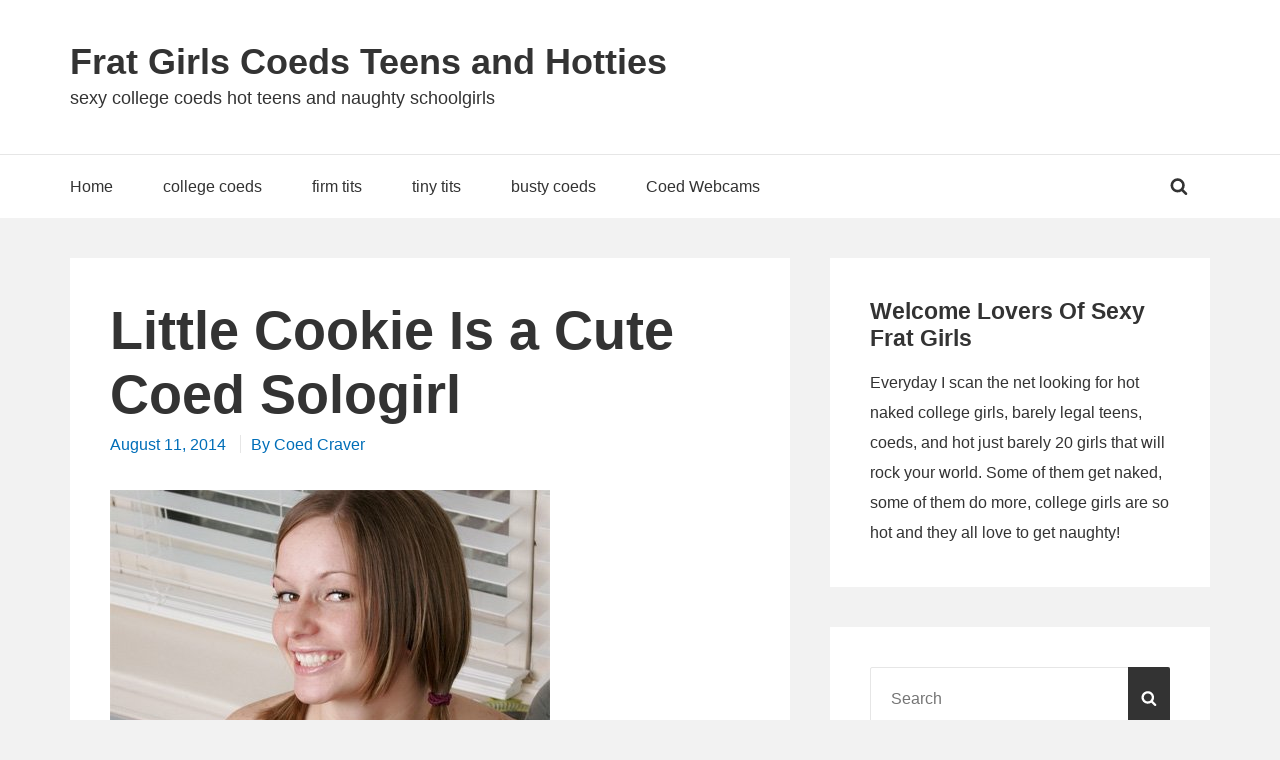

--- FILE ---
content_type: text/html; charset=UTF-8
request_url: https://www.fratgirls.com/little-cookie-cute-coed-sologirl/
body_size: 11601
content:
<!DOCTYPE html>


<html class="no-js no-svg" lang="en-US">

<head itemscope="itemscope" itemtype="http://schema.org/WebSite">

	<script>(function(html){html.className = html.className.replace(/\bno-js\b/,'js')})(document.documentElement);</script>

<meta charset="UTF-8">
<meta name="viewport" content="width=device-width, initial-scale=1">
<link rel="profile" href="https://gmpg.org/xfn/11">
<meta name='robots' content='index, follow, max-image-preview:large, max-snippet:-1, max-video-preview:-1' />

	<!-- This site is optimized with the Yoast SEO plugin v22.8 - https://yoast.com/wordpress/plugins/seo/ -->
	<title>Little Cookie Is a Cute Coed Sologirl - Frat Girls Coeds Teens and Hotties</title>
	<meta name="description" content="little cookie is a cute and sexy coed who loves to show off in exclusive pics and videos on her personal site she&#039;s a small breasted teaser for sure!" />
	<link rel="canonical" href="https://www.fratgirls.com/little-cookie-cute-coed-sologirl/" />
	<meta property="og:locale" content="en_US" />
	<meta property="og:type" content="article" />
	<meta property="og:title" content="Little Cookie Is a Cute Coed Sologirl - Frat Girls Coeds Teens and Hotties" />
	<meta property="og:description" content="little cookie is a cute and sexy coed who loves to show off in exclusive pics and videos on her personal site she&#039;s a small breasted teaser for sure!" />
	<meta property="og:url" content="http://www.fratgirls.com/little-cookie-cute-coed-sologirl/" />
	<meta property="og:site_name" content="Frat Girls Coeds Teens and Hotties" />
	<meta property="article:published_time" content="2014-08-11T02:00:36+00:00" />
	<meta property="article:modified_time" content="2019-08-14T03:31:34+00:00" />
	<meta property="og:image" content="https://www.fratgirls.com/wp-content/uploads/sites/44/2014/08/fratgirls-little-cookie-featured.jpg" />
	<meta property="og:image:width" content="600" />
	<meta property="og:image:height" content="400" />
	<meta property="og:image:type" content="image/jpeg" />
	<meta name="author" content="Coed Craver" />
	<meta name="twitter:card" content="summary_large_image" />
	<meta name="twitter:label1" content="Written by" />
	<meta name="twitter:data1" content="Coed Craver" />
	<meta name="twitter:label2" content="Est. reading time" />
	<meta name="twitter:data2" content="1 minute" />
	<script type="application/ld+json" class="yoast-schema-graph">{"@context":"https://schema.org","@graph":[{"@type":"WebPage","@id":"http://www.fratgirls.com/little-cookie-cute-coed-sologirl/","url":"http://www.fratgirls.com/little-cookie-cute-coed-sologirl/","name":"Little Cookie Is a Cute Coed Sologirl - Frat Girls Coeds Teens and Hotties","isPartOf":{"@id":"https://www.fratgirls.com/#website"},"primaryImageOfPage":{"@id":"http://www.fratgirls.com/little-cookie-cute-coed-sologirl/#primaryimage"},"image":{"@id":"http://www.fratgirls.com/little-cookie-cute-coed-sologirl/#primaryimage"},"thumbnailUrl":"https://www.fratgirls.com/wp-content/uploads/sites/44/2014/08/fratgirls-little-cookie-featured.jpg","datePublished":"2014-08-11T02:00:36+00:00","dateModified":"2019-08-14T03:31:34+00:00","author":{"@id":"https://www.fratgirls.com/#/schema/person/6ca0d7496b70b9d54d5f6b573e96b6f4"},"description":"little cookie is a cute and sexy coed who loves to show off in exclusive pics and videos on her personal site she's a small breasted teaser for sure!","breadcrumb":{"@id":"http://www.fratgirls.com/little-cookie-cute-coed-sologirl/#breadcrumb"},"inLanguage":"en-US","potentialAction":[{"@type":"ReadAction","target":["http://www.fratgirls.com/little-cookie-cute-coed-sologirl/"]}]},{"@type":"ImageObject","inLanguage":"en-US","@id":"http://www.fratgirls.com/little-cookie-cute-coed-sologirl/#primaryimage","url":"https://www.fratgirls.com/wp-content/uploads/sites/44/2014/08/fratgirls-little-cookie-featured.jpg","contentUrl":"https://www.fratgirls.com/wp-content/uploads/sites/44/2014/08/fratgirls-little-cookie-featured.jpg","width":600,"height":400},{"@type":"BreadcrumbList","@id":"http://www.fratgirls.com/little-cookie-cute-coed-sologirl/#breadcrumb","itemListElement":[{"@type":"ListItem","position":1,"name":"Frat Girls Sexy Homepage","item":"https://www.fratgirls.com/"},{"@type":"ListItem","position":2,"name":"Little Cookie Is a Cute Coed Sologirl"}]},{"@type":"WebSite","@id":"https://www.fratgirls.com/#website","url":"https://www.fratgirls.com/","name":"Frat Girls Coeds Teens and Hotties","description":"sexy college coeds hot teens and naughty schoolgirls","potentialAction":[{"@type":"SearchAction","target":{"@type":"EntryPoint","urlTemplate":"https://www.fratgirls.com/?s={search_term_string}"},"query-input":"required name=search_term_string"}],"inLanguage":"en-US"},{"@type":"Person","@id":"https://www.fratgirls.com/#/schema/person/6ca0d7496b70b9d54d5f6b573e96b6f4","name":"Coed Craver","image":{"@type":"ImageObject","inLanguage":"en-US","@id":"https://www.fratgirls.com/#/schema/person/image/","url":"https://secure.gravatar.com/avatar/d3ff0414ccca2d54215879741fc0cf23?s=96&d=mm&r=g","contentUrl":"https://secure.gravatar.com/avatar/d3ff0414ccca2d54215879741fc0cf23?s=96&d=mm&r=g","caption":"Coed Craver"}}]}</script>
	<!-- / Yoast SEO plugin. -->


<link rel='stylesheet' id='wp-block-library-css' href='https://www.fratgirls.com/wp-includes/css/dist/block-library/style.min.css?ver=6.5.4' type='text/css' media='all' />
<style id='classic-theme-styles-inline-css' type='text/css'>
/*! This file is auto-generated */
.wp-block-button__link{color:#fff;background-color:#32373c;border-radius:9999px;box-shadow:none;text-decoration:none;padding:calc(.667em + 2px) calc(1.333em + 2px);font-size:1.125em}.wp-block-file__button{background:#32373c;color:#fff;text-decoration:none}
</style>
<style id='global-styles-inline-css' type='text/css'>
body{--wp--preset--color--black: #000000;--wp--preset--color--cyan-bluish-gray: #abb8c3;--wp--preset--color--white: #ffffff;--wp--preset--color--pale-pink: #f78da7;--wp--preset--color--vivid-red: #cf2e2e;--wp--preset--color--luminous-vivid-orange: #ff6900;--wp--preset--color--luminous-vivid-amber: #fcb900;--wp--preset--color--light-green-cyan: #7bdcb5;--wp--preset--color--vivid-green-cyan: #00d084;--wp--preset--color--pale-cyan-blue: #8ed1fc;--wp--preset--color--vivid-cyan-blue: #0693e3;--wp--preset--color--vivid-purple: #9b51e0;--wp--preset--gradient--vivid-cyan-blue-to-vivid-purple: linear-gradient(135deg,rgba(6,147,227,1) 0%,rgb(155,81,224) 100%);--wp--preset--gradient--light-green-cyan-to-vivid-green-cyan: linear-gradient(135deg,rgb(122,220,180) 0%,rgb(0,208,130) 100%);--wp--preset--gradient--luminous-vivid-amber-to-luminous-vivid-orange: linear-gradient(135deg,rgba(252,185,0,1) 0%,rgba(255,105,0,1) 100%);--wp--preset--gradient--luminous-vivid-orange-to-vivid-red: linear-gradient(135deg,rgba(255,105,0,1) 0%,rgb(207,46,46) 100%);--wp--preset--gradient--very-light-gray-to-cyan-bluish-gray: linear-gradient(135deg,rgb(238,238,238) 0%,rgb(169,184,195) 100%);--wp--preset--gradient--cool-to-warm-spectrum: linear-gradient(135deg,rgb(74,234,220) 0%,rgb(151,120,209) 20%,rgb(207,42,186) 40%,rgb(238,44,130) 60%,rgb(251,105,98) 80%,rgb(254,248,76) 100%);--wp--preset--gradient--blush-light-purple: linear-gradient(135deg,rgb(255,206,236) 0%,rgb(152,150,240) 100%);--wp--preset--gradient--blush-bordeaux: linear-gradient(135deg,rgb(254,205,165) 0%,rgb(254,45,45) 50%,rgb(107,0,62) 100%);--wp--preset--gradient--luminous-dusk: linear-gradient(135deg,rgb(255,203,112) 0%,rgb(199,81,192) 50%,rgb(65,88,208) 100%);--wp--preset--gradient--pale-ocean: linear-gradient(135deg,rgb(255,245,203) 0%,rgb(182,227,212) 50%,rgb(51,167,181) 100%);--wp--preset--gradient--electric-grass: linear-gradient(135deg,rgb(202,248,128) 0%,rgb(113,206,126) 100%);--wp--preset--gradient--midnight: linear-gradient(135deg,rgb(2,3,129) 0%,rgb(40,116,252) 100%);--wp--preset--font-size--small: 13px;--wp--preset--font-size--medium: 20px;--wp--preset--font-size--large: 36px;--wp--preset--font-size--x-large: 42px;--wp--preset--spacing--20: 0.44rem;--wp--preset--spacing--30: 0.67rem;--wp--preset--spacing--40: 1rem;--wp--preset--spacing--50: 1.5rem;--wp--preset--spacing--60: 2.25rem;--wp--preset--spacing--70: 3.38rem;--wp--preset--spacing--80: 5.06rem;--wp--preset--shadow--natural: 6px 6px 9px rgba(0, 0, 0, 0.2);--wp--preset--shadow--deep: 12px 12px 50px rgba(0, 0, 0, 0.4);--wp--preset--shadow--sharp: 6px 6px 0px rgba(0, 0, 0, 0.2);--wp--preset--shadow--outlined: 6px 6px 0px -3px rgba(255, 255, 255, 1), 6px 6px rgba(0, 0, 0, 1);--wp--preset--shadow--crisp: 6px 6px 0px rgba(0, 0, 0, 1);}:where(.is-layout-flex){gap: 0.5em;}:where(.is-layout-grid){gap: 0.5em;}body .is-layout-flex{display: flex;}body .is-layout-flex{flex-wrap: wrap;align-items: center;}body .is-layout-flex > *{margin: 0;}body .is-layout-grid{display: grid;}body .is-layout-grid > *{margin: 0;}:where(.wp-block-columns.is-layout-flex){gap: 2em;}:where(.wp-block-columns.is-layout-grid){gap: 2em;}:where(.wp-block-post-template.is-layout-flex){gap: 1.25em;}:where(.wp-block-post-template.is-layout-grid){gap: 1.25em;}.has-black-color{color: var(--wp--preset--color--black) !important;}.has-cyan-bluish-gray-color{color: var(--wp--preset--color--cyan-bluish-gray) !important;}.has-white-color{color: var(--wp--preset--color--white) !important;}.has-pale-pink-color{color: var(--wp--preset--color--pale-pink) !important;}.has-vivid-red-color{color: var(--wp--preset--color--vivid-red) !important;}.has-luminous-vivid-orange-color{color: var(--wp--preset--color--luminous-vivid-orange) !important;}.has-luminous-vivid-amber-color{color: var(--wp--preset--color--luminous-vivid-amber) !important;}.has-light-green-cyan-color{color: var(--wp--preset--color--light-green-cyan) !important;}.has-vivid-green-cyan-color{color: var(--wp--preset--color--vivid-green-cyan) !important;}.has-pale-cyan-blue-color{color: var(--wp--preset--color--pale-cyan-blue) !important;}.has-vivid-cyan-blue-color{color: var(--wp--preset--color--vivid-cyan-blue) !important;}.has-vivid-purple-color{color: var(--wp--preset--color--vivid-purple) !important;}.has-black-background-color{background-color: var(--wp--preset--color--black) !important;}.has-cyan-bluish-gray-background-color{background-color: var(--wp--preset--color--cyan-bluish-gray) !important;}.has-white-background-color{background-color: var(--wp--preset--color--white) !important;}.has-pale-pink-background-color{background-color: var(--wp--preset--color--pale-pink) !important;}.has-vivid-red-background-color{background-color: var(--wp--preset--color--vivid-red) !important;}.has-luminous-vivid-orange-background-color{background-color: var(--wp--preset--color--luminous-vivid-orange) !important;}.has-luminous-vivid-amber-background-color{background-color: var(--wp--preset--color--luminous-vivid-amber) !important;}.has-light-green-cyan-background-color{background-color: var(--wp--preset--color--light-green-cyan) !important;}.has-vivid-green-cyan-background-color{background-color: var(--wp--preset--color--vivid-green-cyan) !important;}.has-pale-cyan-blue-background-color{background-color: var(--wp--preset--color--pale-cyan-blue) !important;}.has-vivid-cyan-blue-background-color{background-color: var(--wp--preset--color--vivid-cyan-blue) !important;}.has-vivid-purple-background-color{background-color: var(--wp--preset--color--vivid-purple) !important;}.has-black-border-color{border-color: var(--wp--preset--color--black) !important;}.has-cyan-bluish-gray-border-color{border-color: var(--wp--preset--color--cyan-bluish-gray) !important;}.has-white-border-color{border-color: var(--wp--preset--color--white) !important;}.has-pale-pink-border-color{border-color: var(--wp--preset--color--pale-pink) !important;}.has-vivid-red-border-color{border-color: var(--wp--preset--color--vivid-red) !important;}.has-luminous-vivid-orange-border-color{border-color: var(--wp--preset--color--luminous-vivid-orange) !important;}.has-luminous-vivid-amber-border-color{border-color: var(--wp--preset--color--luminous-vivid-amber) !important;}.has-light-green-cyan-border-color{border-color: var(--wp--preset--color--light-green-cyan) !important;}.has-vivid-green-cyan-border-color{border-color: var(--wp--preset--color--vivid-green-cyan) !important;}.has-pale-cyan-blue-border-color{border-color: var(--wp--preset--color--pale-cyan-blue) !important;}.has-vivid-cyan-blue-border-color{border-color: var(--wp--preset--color--vivid-cyan-blue) !important;}.has-vivid-purple-border-color{border-color: var(--wp--preset--color--vivid-purple) !important;}.has-vivid-cyan-blue-to-vivid-purple-gradient-background{background: var(--wp--preset--gradient--vivid-cyan-blue-to-vivid-purple) !important;}.has-light-green-cyan-to-vivid-green-cyan-gradient-background{background: var(--wp--preset--gradient--light-green-cyan-to-vivid-green-cyan) !important;}.has-luminous-vivid-amber-to-luminous-vivid-orange-gradient-background{background: var(--wp--preset--gradient--luminous-vivid-amber-to-luminous-vivid-orange) !important;}.has-luminous-vivid-orange-to-vivid-red-gradient-background{background: var(--wp--preset--gradient--luminous-vivid-orange-to-vivid-red) !important;}.has-very-light-gray-to-cyan-bluish-gray-gradient-background{background: var(--wp--preset--gradient--very-light-gray-to-cyan-bluish-gray) !important;}.has-cool-to-warm-spectrum-gradient-background{background: var(--wp--preset--gradient--cool-to-warm-spectrum) !important;}.has-blush-light-purple-gradient-background{background: var(--wp--preset--gradient--blush-light-purple) !important;}.has-blush-bordeaux-gradient-background{background: var(--wp--preset--gradient--blush-bordeaux) !important;}.has-luminous-dusk-gradient-background{background: var(--wp--preset--gradient--luminous-dusk) !important;}.has-pale-ocean-gradient-background{background: var(--wp--preset--gradient--pale-ocean) !important;}.has-electric-grass-gradient-background{background: var(--wp--preset--gradient--electric-grass) !important;}.has-midnight-gradient-background{background: var(--wp--preset--gradient--midnight) !important;}.has-small-font-size{font-size: var(--wp--preset--font-size--small) !important;}.has-medium-font-size{font-size: var(--wp--preset--font-size--medium) !important;}.has-large-font-size{font-size: var(--wp--preset--font-size--large) !important;}.has-x-large-font-size{font-size: var(--wp--preset--font-size--x-large) !important;}
.wp-block-navigation a:where(:not(.wp-element-button)){color: inherit;}
:where(.wp-block-post-template.is-layout-flex){gap: 1.25em;}:where(.wp-block-post-template.is-layout-grid){gap: 1.25em;}
:where(.wp-block-columns.is-layout-flex){gap: 2em;}:where(.wp-block-columns.is-layout-grid){gap: 2em;}
.wp-block-pullquote{font-size: 1.5em;line-height: 1.6;}
</style>
<link rel='stylesheet' id='crp-style-rounded-thumbs-css' href='https://www.fratgirls.com/wp-content/plugins/contextual-related-posts/css/rounded-thumbs.min.css?ver=3.5.2' type='text/css' media='all' />
<style id='crp-style-rounded-thumbs-inline-css' type='text/css'>

			.crp_related.crp-rounded-thumbs a {
				width: 150px;
                height: 150px;
				text-decoration: none;
			}
			.crp_related.crp-rounded-thumbs img {
				max-width: 150px;
				margin: auto;
			}
			.crp_related.crp-rounded-thumbs .crp_title {
				width: 100%;
			}
			
</style>
<link rel='stylesheet' id='manta-style-css' href='https://www.fratgirls.com/wp-content/themes/manta/style.css?ver=6.5.4' type='text/css' media='all' />
<style id='manta-style-inline-css' type='text/css'>
.icon{ position:relative;top:-0.0625em;display:inline-block;width:1em;height:1em;vertical-align:middle;stroke-width:0;stroke:currentColor;fill:currentColor} .menu-toggle .icon{ top:-0.0825em;margin-right:5px} .menu-toggle .icon-close{ display:none} .toggled-on .menu-toggle .icon-close{ display:inline-block} .toggled-on .menu-toggle .icon-bars{ display:none} .sub-menu-toggle .icon{ width:24px;height:24px;-webkit-transition:transform 0.25s ease-in-out;-ms-transition:transform 0.25s ease-in-out;transition:transform 0.25s ease-in-out;-webkit-transform:rotate( 0 );-ms-transform:rotate( 0 );transform:rotate( 0 )} .nav-menu .menu-item-has-children > a .icon,.nav-menu .page_item_has_children > a .icon{ display:none} .sub-menu-toggle.toggled-on .icon{ -webkit-transform:rotate( 180deg );-ms-transform:rotate( 180deg );transform:rotate( 180deg )} .post:not(.sticky) .icon-thumb-tack{ display:none} .sticky .icon-thumb-tack{ position:absolute;top:1em;right:1em;display:block;width:20px;height:20px} @media only screen and (min-width:1024px){ .nav-menu .menu-item-has-children > a .icon,.nav-menu .page_item_has_children > a .icon{ display:inline} .nav-menu .sub-menu .icon{ position:absolute;top:50%;right:1em;left:auto;margin-top:-9px;-webkit-transform:rotate(-90deg);transform:rotate(-90deg)} .left #header-nav .sub-menu .icon,.right #primary-menu .sub-menu .icon{ -webkit-transform:rotate(90deg);transform:rotate(90deg)} } .svg-fallback{ display:none} .no-svg .svg-fallback{ display:inline-block} .no-svg .sub-menu-toggle{ right:0;width:2em;padding:0.5em 0 0;text-align:center} .no-svg .sub-menu-toggle .svg-fallback.icon-angle-down{ font-size:20px;font-weight:400;line-height:1;-webkit-transform:rotate(180deg);/* Chrome,Safari,Opera */ transform:rotate(180deg)} .no-svg .sub-menu-toggle.toggled-on .svg-fallback.icon-angle-down{ -webkit-transform:rotate(0);/* Chrome,Safari,Opera */ transform:rotate(0)} .no-svg .sub-menu-toggle .svg-fallback.icon-angle-down:before{ content:'\005E'}
</style>
<script type="text/javascript" src="https://www.fratgirls.com/wp-includes/js/jquery/jquery.min.js?ver=3.7.1" id="jquery-core-js"></script>
<script type="text/javascript" src="https://www.fratgirls.com/wp-includes/js/jquery/jquery-migrate.min.js?ver=3.4.1" id="jquery-migrate-js"></script>

</head>

<body itemscope="itemscope" itemtype="http://schema.org/WebPage" class="post-template-default single single-post postid-509 single-format-standard group-blog full-width fixed-elem">

	
	<div id="page" class="site">

		
		<header id="masthead" role="banner" class="site-header" itemscope="itemscope" itemtype="http://schema.org/WPHeader">

			
<a class="skip-link screen-reader-text" href="#content">
	Skip to content</a><!-- .skip-link -->
<div class="header-items aligned left"><div class="site-branding">
<div class="title-area">

			<p class="site-title" itemprop="headline">
			<a href= "https://www.fratgirls.com/" rel="home">Frat Girls Coeds Teens and Hotties</a>
		</p>
	
			<p class="site-description" itemprop="description">
			sexy college coeds hot teens and naughty schoolgirls		</p>
	
</div><!-- .title-area -->
</div></div><nav id="main-navigation" class="main-navigation aligned left" itemscope="itemscope" itemtype="http://schema.org/SiteNavigationElement" aria-label="Main Navigation"><h2 class="screen-reader-text">Main Navigation</h2><button aria-controls="primary-menu" aria-expanded="false"  class="menu-toggle"><svg class="icon icon-bars" aria-hidden="true" role="img" focusable="false"> <use href="#icon-bars" xlink:href="#icon-bars"></use> </svg><svg class="icon icon-close" aria-hidden="true" role="img" focusable="false"> <use href="#icon-close" xlink:href="#icon-close"></use> </svg>Menu</button><div class="wrap">
<form role="search" method="get" class="search-form" itemprop="potentialAction" itemscope="itemscope" itemtype="http://schema.org/SearchAction" action="https://www.fratgirls.com/">
	<label class="label-search">
		<span class="screen-reader-text">Search for:</span>
		<input type="search" class="search-field" itemprop="query-input" placeholder="Search" value="" name="s" title="Search for:" />
	</label>
	<button type="submit" class="search-submit"><svg class="icon icon-search" aria-hidden="true" role="img" focusable="false"> <use href="#icon-search" xlink:href="#icon-search"></use> </svg><span class="screen-reader-text">Search</span></button>
</form>
<ul id="primary-menu" class="nav-menu nav-menu--primary"><li id="menu-item-492" class="menu-item menu-item-type-custom menu-item-object-custom menu-item-home menu-item-492"><a href="https://www.fratgirls.com" itemprop="url"><span itemprop="name">Home</span></a></li>
<li id="menu-item-493" class="menu-item menu-item-type-taxonomy menu-item-object-category menu-item-493"><a href="https://www.fratgirls.com/category/college-coeds/" itemprop="url"><span itemprop="name">college coeds</span></a></li>
<li id="menu-item-494" class="menu-item menu-item-type-taxonomy menu-item-object-category menu-item-494"><a href="https://www.fratgirls.com/category/firm-tits/" itemprop="url"><span itemprop="name">firm tits</span></a></li>
<li id="menu-item-495" class="menu-item menu-item-type-taxonomy menu-item-object-category current-post-ancestor current-menu-parent current-post-parent menu-item-495"><a href="https://www.fratgirls.com/category/tiny-tits/" itemprop="url"><span itemprop="name">tiny tits</span></a></li>
<li id="menu-item-496" class="menu-item menu-item-type-taxonomy menu-item-object-category menu-item-496"><a href="https://www.fratgirls.com/category/busty-coeds/" itemprop="url"><span itemprop="name">busty coeds</span></a></li>
<li id="menu-item-517" class="menu-item menu-item-type-custom menu-item-object-custom menu-item-517"><a href="https://www.tit4free.com" itemprop="url"><span itemprop="name">Coed Webcams</span></a></li>
</ul><span class="search-item"><button aria-expanded="false" class="search-toggle"><svg class="icon icon-search" aria-hidden="true" role="img" focusable="false"> <use href="#icon-search" xlink:href="#icon-search"></use> </svg><svg class="icon icon-close" aria-hidden="true" role="img" focusable="false"> <use href="#icon-close" xlink:href="#icon-close"></use> </svg></button></span></div></nav>
		</header><!-- #masthead -->

		
		<div id="content" class="site-content">

			
	<div class="content-sidebar-wrap content-sidebar one-sidebar">

		<div id="primary" class="content-area" itemprop="mainContentOfPage">

			
			<main id="main" role="main" class="site-main" itemscope="itemscope" itemtype="http://schema.org/Blog">

				
<article id="post-509" class="post-509 post type-post status-publish format-standard has-post-thumbnail hentry category-amateur-girls category-tiny-tits tag-little-cookie tag-sexy-coeds tag-small-tits tag-sologirls thumb-above-title" itemscope="itemscope" itemtype="http://schema.org/CreativeWork">

	<div class="post-wrapper">
	<header class="entry-header">

		
<h1 class="entry-title" itemprop="headline">Little Cookie Is a Cute Coed Sologirl</h1><div class="entry-meta">
<span class="posted-on">
	<a href="https://www.fratgirls.com/little-cookie-cute-coed-sologirl/" rel="bookmark">
					<time datetime="2019-08-14T03:31:34+00:00" class="modified-entry-date" itemprop="dateModified">
				August 14, 2019			</time>
			<time datetime="2014-08-11T02:00:36+00:00" class="entry-date" itemprop="datePublished">
				August 11, 2014			</time>
			</a>
</span>

<span class="byline">
	<span class="author" itemscope="itemscope" itemtype="http://schema.org/Person" itemprop="author">
		<a href="https://www.fratgirls.com/author/coedcraver/" class="url" itemprop="url">
			By			<span itemprop="name"> Coed Craver</span>
		</a>
	</span>
</span>

</div>
	</header><!-- .entry-header -->

	
	<div class="entry-content" itemprop="text">

		<p><a href="http://www.nudebb.com/little-cookie-shows-shaved-pussy/"><img fetchpriority="high" decoding="async" src="https://www.fratgirls.com/wp-content/uploads/sites/44/2014/08/fratgirls-little-cookie.jpg" alt="fratgirls-little-cookie" width="440" height="621" class="alignnone size-full wp-image-510" srcset="https://www.fratgirls.com/wp-content/uploads/sites/44/2014/08/fratgirls-little-cookie.jpg 440w, https://www.fratgirls.com/wp-content/uploads/sites/44/2014/08/fratgirls-little-cookie-212x300.jpg 212w" sizes="(max-width: 440px) 100vw, 440px" /></a></p>
<p>Girls like Little Cookie are often my favorite coeds, because they are on the net for fun, profit, and the enjoyment of showing themselves off to the world.  Little Cookie is a cutie with a nice natural body, sort of strawberry blondish hair, and a smile that lights up the room.  Oh yeah, her sexy body will light up something else too, this girl has cute <a href="http://www.smalltitweb.com" title="small tits">small tits </a>and a neatly shaved little pussy, and she loves to tease you with both!  She&#8217;s super sweet, like a good cookie should be, and oh yeah, you will really want to lick her cookie too!</p>
<p><a href="http://www.nudebb.com/little-cookie-shows-shaved-pussy/" title="little cookie">Check out this free Little Cookie gallery here!</a></p>
<div id="crp_related"> </div>
	</div><!-- .entry-content -->

	<div class="entry-footer">
	<span class="cat-links">
		Filed Under: <a href="https://www.fratgirls.com/category/amateur-girls/" rel="category tag">amateur girls</a>, <a href="https://www.fratgirls.com/category/tiny-tits/" rel="category tag">tiny tits</a>	</span>

	<span class="tags-links" itemprop="keywords">
		Tagged With: <a href="https://www.fratgirls.com/tag/little-cookie/" rel="tag">little cookie</a>, <a href="https://www.fratgirls.com/tag/sexy-coeds/" rel="tag">sexy coeds</a>, <a href="https://www.fratgirls.com/tag/small-tits/" rel="tag">small tits</a>, <a href="https://www.fratgirls.com/tag/sologirls/" rel="tag">sologirls</a>	</span>
</div></div>
</article><!-- #post-509 -->


	<nav class="navigation post-navigation" aria-label="Posts">
		<h2 class="screen-reader-text">Post navigation</h2>
		<div class="nav-links"><div class="nav-previous"><a href="https://www.fratgirls.com/monika-dupree-18-heading-college/" rel="prev"><span class="meta-nav" aria-hidden="true">Previous</span>
					<span class="screen-reader-text">Previous post:</span>
					<span class="post-title">Monika Dupree 18 and Heading To College</span></a></div><div class="nav-next"><a href="https://www.fratgirls.com/naturally-busty-coed-cassidy-banks/" rel="next"><span class="meta-nav" aria-hidden="true">Next</span>
					<span class="screen-reader-text">Next post:</span>
					<span class="post-title">Naturally Busty Coed Cassidy Banks</span></a></div></div>
	</nav>
			</main><!-- #main -->

			
		</div><!-- #primary -->

		<aside id=secondary class="primary-sidebar" itemscope="itemscope" itemtype="http://schema.org/WPSideBar" area-label=Primary Sidebar><h2 class="screen-reader-text">Primary Sidebar</h2><div class="widget-wrapper"><section id="text-2" class="widget widget_text"><h3 class="widget-title"><span>Welcome Lovers Of Sexy Frat Girls</span></h3>			<div class="textwidget">Everyday I scan the net looking for hot naked college girls, barely legal teens, coeds, and hot just barely 20 girls that will rock your world. Some of them get naked, some of them do more, college girls are so hot and they all love to get naughty!</div>
		</section><section id="search-2" class="widget widget_search">
<form role="search" method="get" class="search-form" itemprop="potentialAction" itemscope="itemscope" itemtype="http://schema.org/SearchAction" action="https://www.fratgirls.com/">
	<label class="label-search">
		<span class="screen-reader-text">Search for:</span>
		<input type="search" class="search-field" itemprop="query-input" placeholder="Search" value="" name="s" title="Search for:" />
	</label>
	<button type="submit" class="search-submit"><svg class="icon icon-search" aria-hidden="true" role="img" focusable="false"> <use href="#icon-search" xlink:href="#icon-search"></use> </svg><span class="screen-reader-text">Search</span></button>
</form>
</section><section id="enhancedtextwidget-2" class="widget widget_text enhanced-text-widget"><div class="textwidget widget-text"><div align="center">
<a href="https://fresh.extrahost.net/link/clicked.php?bid=2795&rid=3390723&hash=1100000&dt=2026-01-26" rel="nofollow" rel="sponsored">
<img src="/text/imgs/naughtyamerica/300x250-general.jpg"style=" width: 100%; max-width:300px; max-height: 250px;  height: auto;" alt=""></a></div>
</div></section>
		<section id="recent-posts-2" class="widget widget_recent_entries">
		<h3 class="widget-title"><span>Recent Posts</span></h3>
		<ul>
											<li>
					<a href="https://www.fratgirls.com/sexy-latina-coed-harmony-wonder/">Sexy Latina Coed Harmony Wonder</a>
									</li>
											<li>
					<a href="https://www.fratgirls.com/outdoor-nudes-with-coed-monika-dee/">Outdoor Nudes with Coed Monika Dee</a>
									</li>
											<li>
					<a href="https://www.fratgirls.com/cutie-coed-selena-shows-it-all-off/">Cutie Coed Selena Shows It All Off</a>
									</li>
											<li>
					<a href="https://www.fratgirls.com/eliza-ibarra-coed-with-firm-tits/">Eliza Ibarra Coed With Firm Tits</a>
									</li>
											<li>
					<a href="https://www.fratgirls.com/sexy-ass-fratgirl-kristen-scott/">Sexy Ass Fratgirl Kristen Scott</a>
									</li>
					</ul>

		</section><section id="categories-2" class="widget widget_categories"><h3 class="widget-title"><span>Categories</span></h3>
			<ul>
					<li class="cat-item cat-item-2"><a href="https://www.fratgirls.com/category/amateur-girls/">amateur girls</a>
</li>
	<li class="cat-item cat-item-3"><a href="https://www.fratgirls.com/category/asian-coeds/">asian coeds</a>
</li>
	<li class="cat-item cat-item-4"><a href="https://www.fratgirls.com/category/bikinis/">bikinis</a>
</li>
	<li class="cat-item cat-item-5"><a href="https://www.fratgirls.com/category/blowjobs/">blowjobs</a>
</li>
	<li class="cat-item cat-item-6"><a href="https://www.fratgirls.com/category/braces/">braces</a>
</li>
	<li class="cat-item cat-item-7"><a href="https://www.fratgirls.com/category/busty-coeds/">busty coeds</a>
</li>
	<li class="cat-item cat-item-8"><a href="https://www.fratgirls.com/category/cheerleaders/">cheerleaders</a>
</li>
	<li class="cat-item cat-item-9"><a href="https://www.fratgirls.com/category/college-coeds/">college coeds</a>
</li>
	<li class="cat-item cat-item-222"><a href="https://www.fratgirls.com/category/ebony-girls/">ebony girls</a>
</li>
	<li class="cat-item cat-item-10"><a href="https://www.fratgirls.com/category/ex-girlfriends/">ex girlfriends</a>
</li>
	<li class="cat-item cat-item-11"><a href="https://www.fratgirls.com/category/firm-tits/">firm tits</a>
</li>
	<li class="cat-item cat-item-12"><a href="https://www.fratgirls.com/category/flashing/">flashing</a>
</li>
	<li class="cat-item cat-item-13"><a href="https://www.fratgirls.com/category/general/">general</a>
</li>
	<li class="cat-item cat-item-239"><a href="https://www.fratgirls.com/category/hard-nipples/">hard nipples</a>
</li>
	<li class="cat-item cat-item-14"><a href="https://www.fratgirls.com/category/hardcore/">hardcore</a>
</li>
	<li class="cat-item cat-item-15"><a href="https://www.fratgirls.com/category/high-school-seniors/">high school seniors</a>
</li>
	<li class="cat-item cat-item-16"><a href="https://www.fratgirls.com/category/home-movies/">home movies</a>
</li>
	<li class="cat-item cat-item-17"><a href="https://www.fratgirls.com/category/inny-nipples/">inny nipples</a>
</li>
	<li class="cat-item cat-item-18"><a href="https://www.fratgirls.com/category/latinas/">latinas</a>
</li>
	<li class="cat-item cat-item-19"><a href="https://www.fratgirls.com/category/live-cam-shows/">live cam shows</a>
</li>
	<li class="cat-item cat-item-20"><a href="https://www.fratgirls.com/category/masturbation/">masturbation</a>
</li>
	<li class="cat-item cat-item-21"><a href="https://www.fratgirls.com/category/nice-ass/">nice ass</a>
</li>
	<li class="cat-item cat-item-258"><a href="https://www.fratgirls.com/category/outdoor-nudes/">outdoor nudes</a>
</li>
	<li class="cat-item cat-item-22"><a href="https://www.fratgirls.com/category/pierced-nipples/">Pierced Nipples</a>
</li>
	<li class="cat-item cat-item-23"><a href="https://www.fratgirls.com/category/puffy-nipples/">puffy nipples</a>
</li>
	<li class="cat-item cat-item-24"><a href="https://www.fratgirls.com/category/redheads/">redheads</a>
</li>
	<li class="cat-item cat-item-241"><a href="https://www.fratgirls.com/category/shaved-pussy/">shaved pussy</a>
</li>
	<li class="cat-item cat-item-25"><a href="https://www.fratgirls.com/category/tattoos/">tattoos</a>
</li>
	<li class="cat-item cat-item-26"><a href="https://www.fratgirls.com/category/teasing/">teasing</a>
</li>
	<li class="cat-item cat-item-27"><a href="https://www.fratgirls.com/category/teens/">teens</a>
</li>
	<li class="cat-item cat-item-28"><a href="https://www.fratgirls.com/category/tiny-tits/">tiny tits</a>
</li>
	<li class="cat-item cat-item-1"><a href="https://www.fratgirls.com/category/uncategorized/">Uncategorized</a>
</li>
	<li class="cat-item cat-item-230"><a href="https://www.fratgirls.com/category/upskirt/">upskirt</a>
</li>
			</ul>

			</section></div></aside>
	</div><!-- .content-sidebar-wrap -->

		
		</div><!-- #content -->

		<aside id=footer-widgets class="footer-widgets" area-label=Footer Widgets><h2 class="screen-reader-text">Footer Widgets</h2><div class="wrap"><div class="widget-wrapper"><section id="enhancedtextwidget-5" class="widget widget_text enhanced-text-widget"><h3 class="widget-title"><span>Hot Coeds Hardcore Sex</span></h3><div class="textwidget widget-text"><div align="center">
<a href="https://fresh.extrahost.net/link/clicked.php?bid=2850&rid=3390723&hash=1100001&dt=2026-01-26" rel="nofollow" rel="sponsored">
<img src="/text/imgs/myveryfirsttime/sq1.jpg"style=" width: 100%; max-width:300px; max-height: 250px;  height: auto;" alt=""></a></div>
</div></section></div><div class="widget-wrapper"><section id="rk_widget-3" class="widget widget_rk_widget"><h3 class="widget-title"><span>Horny 18 Year Olds Fucking Huge Cocks</span></h3><ul><li>Check ot the Latest Teens Love Huge Cocks video tight teen pussy filled with huge cocks to bursting!  <a href="https://landing.teenslovehugecocks.com/?ats=eyJhIjo4MzYwMSwiYyI6NDU4NTc3ODEsIm4iOjIwLCJzIjozOTUsImUiOjg5MTAsInAiOjJ9">Teens Love Huge Cocks</a> has petite teen girls with snug cunts split open by huge fucking dicks!
 <center> <p><br><strong><a href="https://landing.teenslovehugecocks.com/?ats=eyJhIjo4MzYwMSwiYyI6NDU4NTc3ODEsIm4iOjIwLCJzIjozOTUsImUiOjg5MTAsInAiOjJ9">GET INTO TEENS LOVE HUGE COCKS FOR $1 NOW!</a></strong></p></center></li></ul></section></div><div class="widget-wrapper"><section id="phqe_widget-4" class="widget widget_phqe_widget"><h3 class="widget-title"><span>hardcore porn</span></h3><ul><li><center><a href="https://phqe.com" rel="nofollow"><img src="https://www.xxxbs.com/imgdir/phqe-porn-road-sign.jpg" alt="phqe.com hardcore porn" style="max-height: auto; max-width: 100%;"></a></center></li></ul></section></div></div></aside>
		<footer id="colophon" role="contentinfo" class="site-footer" itemscope="itemscope" itemtype="http://schema.org/WPFooter">
			<div class="wrap">

				
<div class="footer-items">

	<div class="wrap">

				<div class="footer-text">
			<span>Thanks for checking out Frat Girls Sexy Coeds and Teen Hotties</span>			<span class="sep"> | </span>
			Powered by <a href="https://wordpress.org/">WordPress</a>			<span class="sep"> | </span>
			Theme by <a href="https://www.premiumwp.com/" rel="designer">PremiumWP</a>		</div><!-- .copyright-text -->

	</div><!-- .wrap -->

</div><!-- .footer-items -->

			</div>

		</footer><!-- #colophon -->

		
		</div><!-- #page -->

		<script type="text/javascript" src="https://www.fratgirls.com/wp-content/themes/manta/assets/front/js/skip-link-focus-fix.js?ver=1.0.0" id="manta-skip-link-focus-fix-js"></script>
<script type="text/javascript" id="manta-navigation-js-extra">
/* <![CDATA[ */
var mantaScreenReaderText = {"expand":"Expand child menu","collapse":"Collapse child menu","icon":"<svg class=\"icon icon-angle-down\" aria-hidden=\"true\" role=\"img\" focusable=\"false\"> <use href=\"#icon-angle-down\" xlink:href=\"#icon-angle-down\"><\/use> <span class=\"svg-fallback icon-angle-down\"><\/span><\/svg>","primary":"main-navigation","secondary":"header-menu"};
/* ]]> */
</script>
<script type="text/javascript" src="https://www.fratgirls.com/wp-content/themes/manta/assets/front/js/navigation.js?ver=1.0.0" id="manta-navigation-js"></script>
<svg style="position: absolute; width: 0; height: 0; overflow: hidden;" version="1.1" xmlns="http://www.w3.org/2000/svg" xmlns:xlink="http://www.w3.org/1999/xlink">
<defs>
<symbol id="icon-search" viewBox="0 0 30 32">
<path class="path1" d="M20.571 14.857q0-3.304-2.348-5.652t-5.652-2.348-5.652 2.348-2.348 5.652 2.348 5.652 5.652 2.348 5.652-2.348 2.348-5.652zM29.714 29.714q0 0.929-0.679 1.607t-1.607 0.679q-0.964 0-1.607-0.679l-6.125-6.107q-3.196 2.214-7.125 2.214-2.554 0-4.884-0.991t-4.018-2.679-2.679-4.018-0.991-4.884 0.991-4.884 2.679-4.018 4.018-2.679 4.884-0.991 4.884 0.991 4.018 2.679 2.679 4.018 0.991 4.884q0 3.929-2.214 7.125l6.125 6.125q0.661 0.661 0.661 1.607z"></path>
</symbol>
<symbol id="icon-envelope-o" viewBox="0 0 32 32">
<path class="path1" d="M29.714 26.857v-13.714q-0.571 0.643-1.232 1.179-4.786 3.679-7.607 6.036-0.911 0.768-1.482 1.196t-1.545 0.866-1.83 0.438h-0.036q-0.857 0-1.83-0.438t-1.545-0.866-1.482-1.196q-2.821-2.357-7.607-6.036-0.661-0.536-1.232-1.179v13.714q0 0.232 0.17 0.402t0.402 0.17h26.286q0.232 0 0.402-0.17t0.17-0.402zM29.714 8.089v-0.438t-0.009-0.232-0.054-0.223-0.098-0.161-0.161-0.134-0.25-0.045h-26.286q-0.232 0-0.402 0.17t-0.17 0.402q0 3 2.625 5.071 3.446 2.714 7.161 5.661 0.107 0.089 0.625 0.527t0.821 0.67 0.795 0.563 0.902 0.491 0.768 0.161h0.036q0.357 0 0.768-0.161t0.902-0.491 0.795-0.563 0.821-0.67 0.625-0.527q3.714-2.946 7.161-5.661 0.964-0.768 1.795-2.063t0.83-2.348zM32 7.429v19.429q0 1.179-0.839 2.018t-2.018 0.839h-26.286q-1.179 0-2.018-0.839t-0.839-2.018v-19.429q0-1.179 0.839-2.018t2.018-0.839h26.286q1.179 0 2.018 0.839t0.839 2.018z"></path>
</symbol>
<symbol id="icon-close" viewBox="0 0 25 32">
<path class="path1" d="M23.179 23.607q0 0.714-0.5 1.214l-2.429 2.429q-0.5 0.5-1.214 0.5t-1.214-0.5l-5.25-5.25-5.25 5.25q-0.5 0.5-1.214 0.5t-1.214-0.5l-2.429-2.429q-0.5-0.5-0.5-1.214t0.5-1.214l5.25-5.25-5.25-5.25q-0.5-0.5-0.5-1.214t0.5-1.214l2.429-2.429q0.5-0.5 1.214-0.5t1.214 0.5l5.25 5.25 5.25-5.25q0.5-0.5 1.214-0.5t1.214 0.5l2.429 2.429q0.5 0.5 0.5 1.214t-0.5 1.214l-5.25 5.25 5.25 5.25q0.5 0.5 0.5 1.214z"></path>
</symbol>
<symbol id="icon-angle-down" viewBox="0 0 21 32">
<path class="path1" d="M19.196 13.143q0 0.232-0.179 0.411l-8.321 8.321q-0.179 0.179-0.411 0.179t-0.411-0.179l-8.321-8.321q-0.179-0.179-0.179-0.411t0.179-0.411l0.893-0.893q0.179-0.179 0.411-0.179t0.411 0.179l7.018 7.018 7.018-7.018q0.179-0.179 0.411-0.179t0.411 0.179l0.893 0.893q0.179 0.179 0.179 0.411z"></path>
</symbol>
<symbol id="icon-folder-open" viewBox="0 0 34 32">
<path class="path1" d="M33.554 17q0 0.554-0.554 1.179l-6 7.071q-0.768 0.911-2.152 1.545t-2.563 0.634h-19.429q-0.607 0-1.080-0.232t-0.473-0.768q0-0.554 0.554-1.179l6-7.071q0.768-0.911 2.152-1.545t2.563-0.634h19.429q0.607 0 1.080 0.232t0.473 0.768zM27.429 10.857v2.857h-14.857q-1.679 0-3.518 0.848t-2.929 2.134l-6.107 7.179q0-0.071-0.009-0.223t-0.009-0.223v-17.143q0-1.643 1.179-2.821t2.821-1.179h5.714q1.643 0 2.821 1.179t1.179 2.821v0.571h9.714q1.643 0 2.821 1.179t1.179 2.821z"></path>
</symbol>
<symbol id="icon-bars" viewBox="0 0 27 32">
<path class="path1" d="M27.429 24v2.286q0 0.464-0.339 0.804t-0.804 0.339h-25.143q-0.464 0-0.804-0.339t-0.339-0.804v-2.286q0-0.464 0.339-0.804t0.804-0.339h25.143q0.464 0 0.804 0.339t0.339 0.804zM27.429 14.857v2.286q0 0.464-0.339 0.804t-0.804 0.339h-25.143q-0.464 0-0.804-0.339t-0.339-0.804v-2.286q0-0.464 0.339-0.804t0.804-0.339h25.143q0.464 0 0.804 0.339t0.339 0.804zM27.429 5.714v2.286q0 0.464-0.339 0.804t-0.804 0.339h-25.143q-0.464 0-0.804-0.339t-0.339-0.804v-2.286q0-0.464 0.339-0.804t0.804-0.339h25.143q0.464 0 0.804 0.339t0.339 0.804z"></path>
</symbol>
<symbol id="icon-quote-right" viewBox="0 0 30 32">
<path class="path1" d="M13.714 5.714v12.571q0 1.857-0.723 3.545t-1.955 2.92-2.92 1.955-3.545 0.723h-1.143q-0.464 0-0.804-0.339t-0.339-0.804v-2.286q0-0.464 0.339-0.804t0.804-0.339h1.143q1.893 0 3.232-1.339t1.339-3.232v-0.571q0-0.714-0.5-1.214t-1.214-0.5h-4q-1.429 0-2.429-1t-1-2.429v-6.857q0-1.429 1-2.429t2.429-1h6.857q1.429 0 2.429 1t1 2.429zM29.714 5.714v12.571q0 1.857-0.723 3.545t-1.955 2.92-2.92 1.955-3.545 0.723h-1.143q-0.464 0-0.804-0.339t-0.339-0.804v-2.286q0-0.464 0.339-0.804t0.804-0.339h1.143q1.893 0 3.232-1.339t1.339-3.232v-0.571q0-0.714-0.5-1.214t-1.214-0.5h-4q-1.429 0-2.429-1t-1-2.429v-6.857q0-1.429 1-2.429t2.429-1h6.857q1.429 0 2.429 1t1 2.429z"></path>
</symbol>
<symbol id="icon-mail-reply" viewBox="0 0 32 32">
<path class="path1" d="M32 20q0 2.964-2.268 8.054-0.054 0.125-0.188 0.429t-0.241 0.536-0.232 0.393q-0.214 0.304-0.5 0.304-0.268 0-0.42-0.179t-0.152-0.446q0-0.161 0.045-0.473t0.045-0.42q0.089-1.214 0.089-2.196 0-1.804-0.313-3.232t-0.866-2.473-1.429-1.804-1.884-1.241-2.375-0.759-2.75-0.384-3.134-0.107h-4v4.571q0 0.464-0.339 0.804t-0.804 0.339-0.804-0.339l-9.143-9.143q-0.339-0.339-0.339-0.804t0.339-0.804l9.143-9.143q0.339-0.339 0.804-0.339t0.804 0.339 0.339 0.804v4.571h4q12.732 0 15.625 7.196 0.946 2.393 0.946 5.946z"></path>
</symbol>
<symbol id="icon-hashtag" viewBox="0 0 32 32">
<path class="path1" d="M17.696 18.286l1.143-4.571h-4.536l-1.143 4.571h4.536zM31.411 9.286l-1 4q-0.125 0.429-0.554 0.429h-5.839l-1.143 4.571h5.554q0.268 0 0.446 0.214 0.179 0.25 0.107 0.5l-1 4q-0.089 0.429-0.554 0.429h-5.839l-1.446 5.857q-0.125 0.429-0.554 0.429h-4q-0.286 0-0.464-0.214-0.161-0.214-0.107-0.5l1.393-5.571h-4.536l-1.446 5.857q-0.125 0.429-0.554 0.429h-4.018q-0.268 0-0.446-0.214-0.161-0.214-0.107-0.5l1.393-5.571h-5.554q-0.268 0-0.446-0.214-0.161-0.214-0.107-0.5l1-4q0.125-0.429 0.554-0.429h5.839l1.143-4.571h-5.554q-0.268 0-0.446-0.214-0.179-0.25-0.107-0.5l1-4q0.089-0.429 0.554-0.429h5.839l1.446-5.857q0.125-0.429 0.571-0.429h4q0.268 0 0.446 0.214 0.161 0.214 0.107 0.5l-1.393 5.571h4.536l1.446-5.857q0.125-0.429 0.571-0.429h4q0.268 0 0.446 0.214 0.161 0.214 0.107 0.5l-1.393 5.571h5.554q0.268 0 0.446 0.214 0.161 0.214 0.107 0.5z"></path>
</symbol>
<symbol id="icon-chain" viewBox="0 0 30 32">
<path class="path1" d="M26 21.714q0-0.714-0.5-1.214l-3.714-3.714q-0.5-0.5-1.214-0.5-0.75 0-1.286 0.571 0.054 0.054 0.339 0.33t0.384 0.384 0.268 0.339 0.232 0.455 0.063 0.491q0 0.714-0.5 1.214t-1.214 0.5q-0.268 0-0.491-0.063t-0.455-0.232-0.339-0.268-0.384-0.384-0.33-0.339q-0.589 0.554-0.589 1.304 0 0.714 0.5 1.214l3.679 3.696q0.482 0.482 1.214 0.482 0.714 0 1.214-0.464l2.625-2.607q0.5-0.5 0.5-1.196zM13.446 9.125q0-0.714-0.5-1.214l-3.679-3.696q-0.5-0.5-1.214-0.5-0.696 0-1.214 0.482l-2.625 2.607q-0.5 0.5-0.5 1.196 0 0.714 0.5 1.214l3.714 3.714q0.482 0.482 1.214 0.482 0.75 0 1.286-0.554-0.054-0.054-0.339-0.33t-0.384-0.384-0.268-0.339-0.232-0.455-0.063-0.491q0-0.714 0.5-1.214t1.214-0.5q0.268 0 0.491 0.063t0.455 0.232 0.339 0.268 0.384 0.384 0.33 0.339q0.589-0.554 0.589-1.304zM29.429 21.714q0 2.143-1.518 3.625l-2.625 2.607q-1.482 1.482-3.625 1.482-2.161 0-3.643-1.518l-3.679-3.696q-1.482-1.482-1.482-3.625 0-2.196 1.571-3.732l-1.571-1.571q-1.536 1.571-3.714 1.571-2.143 0-3.643-1.5l-3.714-3.714q-1.5-1.5-1.5-3.643t1.518-3.625l2.625-2.607q1.482-1.482 3.625-1.482 2.161 0 3.643 1.518l3.679 3.696q1.482 1.482 1.482 3.625 0 2.196-1.571 3.732l1.571 1.571q1.536-1.571 3.714-1.571 2.143 0 3.643 1.5l3.714 3.714q1.5 1.5 1.5 3.643z"></path>
</symbol>
<symbol id="icon-thumb-tack" viewBox="0 0 21 32">
<path class="path1" d="M8.571 15.429v-8q0-0.25-0.161-0.411t-0.411-0.161-0.411 0.161-0.161 0.411v8q0 0.25 0.161 0.411t0.411 0.161 0.411-0.161 0.161-0.411zM20.571 21.714q0 0.464-0.339 0.804t-0.804 0.339h-7.661l-0.911 8.625q-0.036 0.214-0.188 0.366t-0.366 0.152h-0.018q-0.482 0-0.571-0.482l-1.357-8.661h-7.214q-0.464 0-0.804-0.339t-0.339-0.804q0-2.196 1.402-3.955t3.17-1.759v-9.143q-0.929 0-1.607-0.679t-0.679-1.607 0.679-1.607 1.607-0.679h11.429q0.929 0 1.607 0.679t0.679 1.607-0.679 1.607-1.607 0.679v9.143q1.768 0 3.17 1.759t1.402 3.955z"></path>
</symbol>
<symbol id="icon-arrow-left" viewBox="0 0 43 32">
<path class="path1" d="M42.311 14.044c-0.178-0.178-0.533-0.356-0.711-0.356h-33.778l10.311-10.489c0.178-0.178 0.356-0.533 0.356-0.711 0-0.356-0.178-0.533-0.356-0.711l-1.6-1.422c-0.356-0.178-0.533-0.356-0.889-0.356s-0.533 0.178-0.711 0.356l-14.578 14.933c-0.178 0.178-0.356 0.533-0.356 0.711s0.178 0.533 0.356 0.711l14.756 14.933c0 0.178 0.356 0.356 0.533 0.356s0.533-0.178 0.711-0.356l1.6-1.6c0.178-0.178 0.356-0.533 0.356-0.711s-0.178-0.533-0.356-0.711l-10.311-10.489h33.778c0.178 0 0.533-0.178 0.711-0.356 0.356-0.178 0.533-0.356 0.533-0.711v-2.133c0-0.356-0.178-0.711-0.356-0.889z"></path>
</symbol>
<symbol id="icon-arrow-right" viewBox="0 0 43 32">
<path class="path1" d="M0.356 17.956c0.178 0.178 0.533 0.356 0.711 0.356h33.778l-10.311 10.489c-0.178 0.178-0.356 0.533-0.356 0.711 0 0.356 0.178 0.533 0.356 0.711l1.6 1.6c0.178 0.178 0.533 0.356 0.711 0.356s0.533-0.178 0.711-0.356l14.756-14.933c0.178-0.356 0.356-0.711 0.356-0.889s-0.178-0.533-0.356-0.711l-14.756-14.933c0-0.178-0.356-0.356-0.533-0.356s-0.533 0.178-0.711 0.356l-1.6 1.6c-0.178 0.178-0.356 0.533-0.356 0.711s0.178 0.533 0.356 0.711l10.311 10.489h-33.778c-0.178 0-0.533 0.178-0.711 0.356-0.356 0.178-0.533 0.356-0.533 0.711v2.311c0 0.178 0.178 0.533 0.356 0.711z"></path>
</symbol>
<symbol id="icon-play" viewBox="0 0 22 28">
<path d="M21.625 14.484l-20.75 11.531c-0.484 0.266-0.875 0.031-0.875-0.516v-23c0-0.547 0.391-0.781 0.875-0.516l20.75 11.531c0.484 0.266 0.484 0.703 0 0.969z"></path>
</symbol>
<symbol id="icon-pause" viewBox="0 0 24 28">
<path d="M24 3v22c0 0.547-0.453 1-1 1h-8c-0.547 0-1-0.453-1-1v-22c0-0.547 0.453-1 1-1h8c0.547 0 1 0.453 1 1zM10 3v22c0 0.547-0.453 1-1 1h-8c-0.547 0-1-0.453-1-1v-22c0-0.547 0.453-1 1-1h8c0.547 0 1 0.453 1 1z"></path>
</symbol>
<symbol id="icon-cart" viewBox="0 0 32 32">
<path d="M12 29c0 1.657-1.343 3-3 3s-3-1.343-3-3c0-1.657 1.343-3 3-3s3 1.343 3 3z"></path>
<path d="M32 29c0 1.657-1.343 3-3 3s-3-1.343-3-3c0-1.657 1.343-3 3-3s3 1.343 3 3z"></path>
<path d="M32 16v-12h-24c0-1.105-0.895-2-2-2h-6v2h4l1.502 12.877c-0.915 0.733-1.502 1.859-1.502 3.123 0 2.209 1.791 4 4 4h24v-2h-24c-1.105 0-2-0.895-2-2 0-0.007 0-0.014 0-0.020l26-3.98z"></path>
</symbol>
</defs>
</svg>
	<script defer src="https://static.cloudflareinsights.com/beacon.min.js/vcd15cbe7772f49c399c6a5babf22c1241717689176015" integrity="sha512-ZpsOmlRQV6y907TI0dKBHq9Md29nnaEIPlkf84rnaERnq6zvWvPUqr2ft8M1aS28oN72PdrCzSjY4U6VaAw1EQ==" data-cf-beacon='{"version":"2024.11.0","token":"4c188d7089ce482fa9cb98393595d9da","r":1,"server_timing":{"name":{"cfCacheStatus":true,"cfEdge":true,"cfExtPri":true,"cfL4":true,"cfOrigin":true,"cfSpeedBrain":true},"location_startswith":null}}' crossorigin="anonymous"></script>
</body>
</html>
